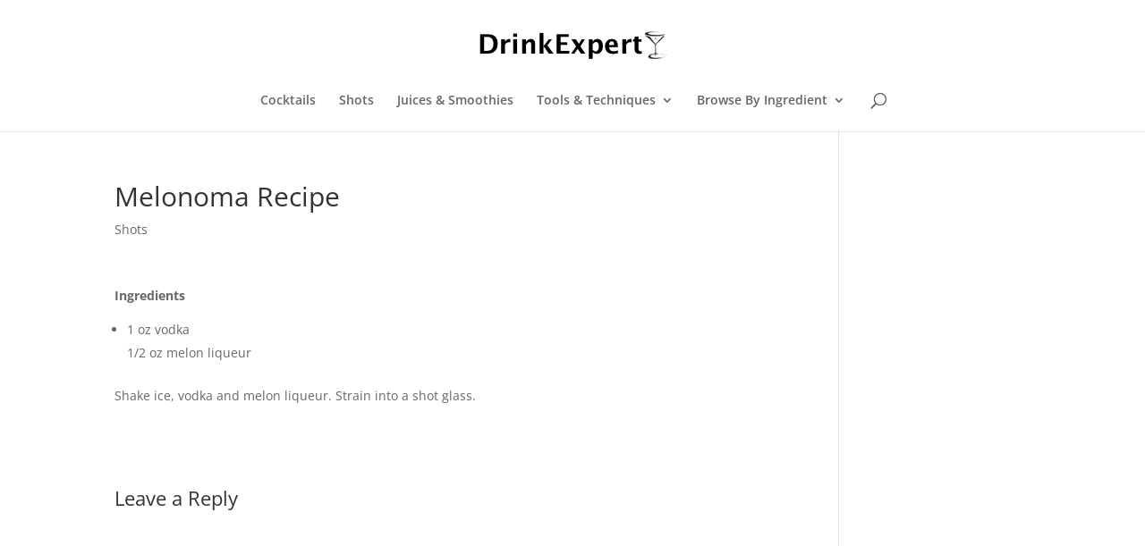

--- FILE ---
content_type: text/css
request_url: https://www.drinkexpert.co.uk/wp-content/themes/Divi-child/style.css?ver=4.27.4
body_size: 81
content:
/*
Theme Name: Divi-child
Theme URI: http://www.elegantthemes.com/gallery/yourtheme/
Description: Child theme for the Divi theme
Author: Brick Lane
Author URI: http://www.mediaadvertisement.co.uk
Template: Divi
Version: 1.0.0
*/
@import url("../Divi/style.css");